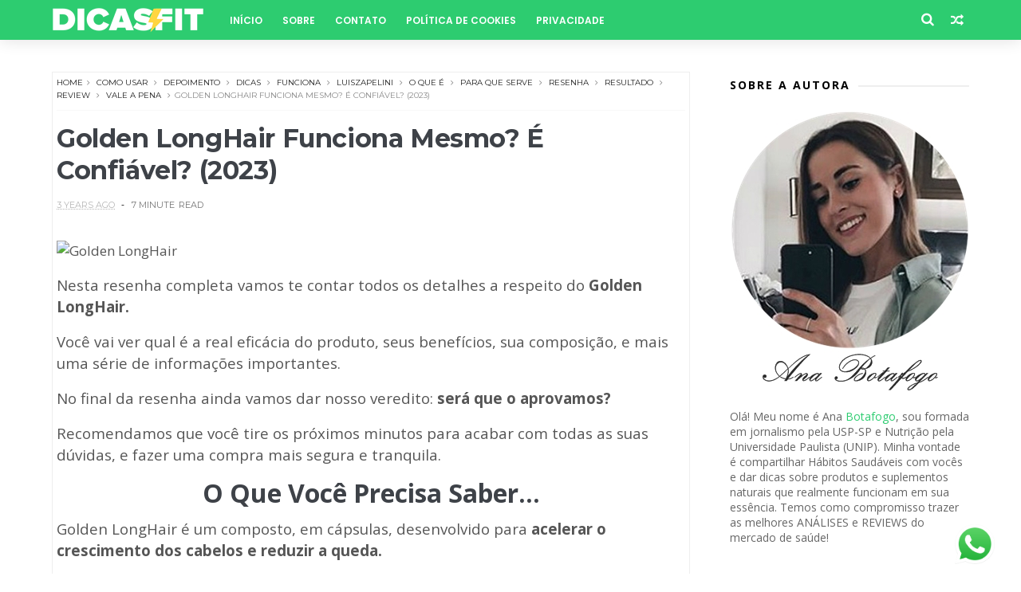

--- FILE ---
content_type: text/javascript; charset=UTF-8
request_url: https://www.botafogo-df.com.br/feeds/posts/default?alt=json-in-script&start-index=1&max-results=1&callback=jQuery111005658908069104376_1768365830366&_=1768365830368
body_size: 12229
content:
// API callback
jQuery111005658908069104376_1768365830366({"version":"1.0","encoding":"UTF-8","feed":{"xmlns":"http://www.w3.org/2005/Atom","xmlns$openSearch":"http://a9.com/-/spec/opensearchrss/1.0/","xmlns$blogger":"http://schemas.google.com/blogger/2008","xmlns$georss":"http://www.georss.org/georss","xmlns$gd":"http://schemas.google.com/g/2005","xmlns$thr":"http://purl.org/syndication/thread/1.0","id":{"$t":"tag:blogger.com,1999:blog-6756290233909060326"},"updated":{"$t":"2026-01-12T11:04:36.644-03:00"},"category":[{"term":"Dicas"},{"term":"Resenha"},{"term":"Depoimento"},{"term":"Resultado"},{"term":"Review"},{"term":"Funciona"},{"term":"Como usar"},{"term":"O que é"},{"term":"Para que serve"},{"term":"Vale a pena"},{"term":"admin"},{"term":"Listas"},{"term":"Dieta"},{"term":"Emagrecer"},{"term":"Low Carb"},{"term":"Receita"},{"term":"Mundo boa forma"},{"term":"siteoficialproduct.admin"},{"term":"Receitas"},{"term":"Indicação"},{"term":"Alimentação saudável"},{"term":"Lucilia Diniz"},{"term":"Saúde"},{"term":"Paulo Rios"},{"term":"truegamerrevolution"},{"term":"Revista 21"},{"term":"Boa forma"},{"term":"Loja Online"},{"term":"Rômulo C 🥇"},{"term":"luiszapelini"},{"term":"Fitness"},{"term":" Como usar"},{"term":" Depoimento"},{"term":" Dicas"},{"term":" Funciona"},{"term":" O que é"},{"term":" Para que serve"},{"term":" Resenha"},{"term":" Resultado"},{"term":" Vale a pena"},{"term":" siteoficialproduct.admin"},{"term":"Mateus.Ctd"},{"term":"Senhor tanquinho"},{"term":"seminariobrasscom"},{"term":"Dennis Ventapane"},{"term":"jornalcazumba"},{"term":"Larissa Yasmim"},{"term":"Ca Santos"},{"term":"Vida Mais Saudável"},{"term":"Anderson"},{"term":"Redação Escolha Ideal"},{"term":"Som Zoom"},{"term":"wilson"},{"term":"Nycomed Saúde e Bem Estar"},{"term":"Victor Alves"},{"term":"jornaldebatatais"},{"term":"Robin Simmmons"},{"term":"Saúde Brasil"},{"term":"beats"},{"term":"Redação"},{"term":"radioprincesa"},{"term":"Aline Brandão Teixeira"},{"term":"Reinaldo Abef"},{"term":"lilia"},{"term":"amanda"},{"term":"Leonardo Carvalho"},{"term":"Brasil Geral"},{"term":"Branca Willians"},{"term":"César"},{"term":"Maurício"},{"term":"Lowcarb"},{"term":"bortolosso"},{"term":"Francis Almeida"},{"term":"Portal H2"},{"term":"Roberto Paiva"},{"term":"Saúde em 1º primeiro lugar"},{"term":"lucas"},{"term":"Alimentação"},{"term":"Dr Juliano Pimentel"},{"term":"Dr. Juliano Pimentel"},{"term":"Metabolismo"},{"term":"Roberto Beto"},{"term":"Dietas"},{"term":"Nutrição Prática \u0026 Saudável"},{"term":"Sanderson Moreira"},{"term":"Priscila Freire"},{"term":"Roberto"},{"term":"tomcoelho"},{"term":"Selena Mendez e Jhones Willian"},{"term":"adminbuena"},{"term":"vanessa_solucoes"},{"term":"Marcela Campos"},{"term":"guiwss9932"},{"term":"InDicas"},{"term":"beatsdicação"},{"term":"jogandonoquintal"},{"term":"Milton Gray"},{"term":"Thiago"},{"term":"azevedomichele19"},{"term":"Feliz da Vida"},{"term":"Matheus Queiroz"},{"term":"Sofia"},{"term":"Leticia"},{"term":"Luiza Arwen"},{"term":"Anna Fisioterapeuta"},{"term":"Marcos Paulo"},{"term":"funcionamesmo"},{"term":"Marcos Vatz"},{"term":"Mauricio"},{"term":"Soares"},{"term":"adm_tamires"},{"term":"lilian"},{"term":"Anderson Alves"},{"term":"Giulia Alvarez"},{"term":"alineabta"},{"term":"Agenor Silva"},{"term":"Site Cursos e Concursos"},{"term":"Controle Tv"},{"term":"Editor WP"},{"term":"JOSE WILDNER"},{"term":"Deny Martins"},{"term":"Felipe Molina"},{"term":"Fernanda"},{"term":"MJB"},{"term":"Marketing Digital"},{"term":"lola"},{"term":"notaderodape"},{"term":"Anderson Santos"},{"term":"Isabela Sartor"},{"term":"M. Gibral"},{"term":"Marcelo"},{"term":"creamfield"},{"term":"master"},{"term":"Anderson Souza"},{"term":"Ca San"},{"term":"Debora Freitas"},{"term":"EquipeSTA"},{"term":"Farley Ramalho"},{"term":"Fodelícia Silva 🔥"},{"term":"Letícia Soares"},{"term":"Loja Fetiches"},{"term":"LojaFetiches"},{"term":"MasterAdm"},{"term":"Ofertas Resumidas"},{"term":"Perspectiva Blog"},{"term":"Rafael Barbosa"},{"term":"Sex Shop Online"},{"term":"Sex shop"},{"term":"Sexshop"},{"term":"São Paulo"},{"term":"Sãopaulo"},{"term":"Tiago Oliveira"},{"term":"bella"},{"term":"jeitofeminino"},{"term":"produtonaturaisbrasil"},{"term":"saudebrasilportal_l7zozz"},{"term":"turbowp"},{"term":"webgocontent"}],"title":{"type":"text","$t":"Dicas Fit - Saúde, Beleza e Bem-estar"},"subtitle":{"type":"html","$t":"Encontre dicas sobre produtos e suplementos naturais que realmente funcionam. Além disso, as melhores análises e reviews do mercado de saúde!"},"link":[{"rel":"http://schemas.google.com/g/2005#feed","type":"application/atom+xml","href":"https:\/\/www.botafogo-df.com.br\/feeds\/posts\/default"},{"rel":"self","type":"application/atom+xml","href":"https:\/\/www.blogger.com\/feeds\/6756290233909060326\/posts\/default?alt=json-in-script\u0026max-results=1"},{"rel":"alternate","type":"text/html","href":"https:\/\/www.botafogo-df.com.br\/"},{"rel":"hub","href":"http://pubsubhubbub.appspot.com/"},{"rel":"next","type":"application/atom+xml","href":"https:\/\/www.blogger.com\/feeds\/6756290233909060326\/posts\/default?alt=json-in-script\u0026start-index=2\u0026max-results=1"}],"author":[{"name":{"$t":"Natalie Hiratsuka"},"uri":{"$t":"http:\/\/www.blogger.com\/profile\/03942140971850090552"},"email":{"$t":"noreply@blogger.com"},"gd$image":{"rel":"http://schemas.google.com/g/2005#thumbnail","width":"32","height":"32","src":"\/\/blogger.googleusercontent.com\/img\/b\/R29vZ2xl\/AVvXsEgYYIO3GS5qDgT3hMR634Vmu9VAuGEiQuHrIvTEF84sfbknFncI4BjDi_r6bO32y1OvSxKgKNaBfrCn-dMu16skTyL7Qlt-AYhtdhdHmuqadD2B3PegaA7sXRyGaQMRfA4\/s113\/ideias.jpg"}}],"generator":{"version":"7.00","uri":"http://www.blogger.com","$t":"Blogger"},"openSearch$totalResults":{"$t":"11164"},"openSearch$startIndex":{"$t":"1"},"openSearch$itemsPerPage":{"$t":"1"},"entry":[{"id":{"$t":"tag:blogger.com,1999:blog-6756290233909060326.post-3155848434010163236"},"published":{"$t":"2025-12-12T16:58:51.397-03:00"},"updated":{"$t":"2025-12-12T16:58:51.397-03:00"},"category":[{"scheme":"http://www.blogger.com/atom/ns#","term":" Como usar"},{"scheme":"http://www.blogger.com/atom/ns#","term":" Depoimento"},{"scheme":"http://www.blogger.com/atom/ns#","term":" Dicas"},{"scheme":"http://www.blogger.com/atom/ns#","term":" Funciona"},{"scheme":"http://www.blogger.com/atom/ns#","term":" O que é"},{"scheme":"http://www.blogger.com/atom/ns#","term":" Para que serve"},{"scheme":"http://www.blogger.com/atom/ns#","term":" Resenha"},{"scheme":"http://www.blogger.com/atom/ns#","term":" Resultado"},{"scheme":"http://www.blogger.com/atom/ns#","term":" siteoficialproduct.admin"},{"scheme":"http://www.blogger.com/atom/ns#","term":" Vale a pena"},{"scheme":"http://www.blogger.com/atom/ns#","term":"Review"}],"title":{"type":"text","$t":"Estomax Pro Funciona Mesmo? Onde Comprar, Preço"},"content":{"type":"html","$t":"\u003Ch1\u003E\u003Cspan style=\"color: #000000;\"\u003E\u003Cstrong\u003EEstomax Pro Funciona Mesmo?\u003C\/strong\u003E \u003Cstrong\u003ECombate o Refluxo, Azia e a Gastrite Estomacal\u003C\/strong\u003E\u003Cstrong style=\"font-size: 32px;\"\u003E!\u003C\/strong\u003E\u003C\/span\u003E\u003C\/h1\u003E\n\u003Cp\u003E\u003Cb\u003EEstomax Pro Funciona\u003C\/b\u003E – Artigo Completo By \u003Cspan style=\"color: #0000ff;\"\u003E\u003Cb\u003E\u003Cu\u003Esiteoficialproduct.com\u003C\/u\u003E\u003C\/b\u003E\u003C\/span\u003E\u003C\/p\u003E\n\u003Cp\u003E\u003Cimg fetchpriority=\"high\" decoding=\"async\" class=\"aligncenter wp-image-53126 size-medium\" src=\"https:\/\/siteoficialproduct.com\/wp-content\/uploads\/2025\/12\/FISICO-63-600x338.png\" alt=\"\" width=\"600\" height=\"338\" srcset=\"https:\/\/siteoficialproduct.com\/wp-content\/uploads\/2025\/12\/FISICO-63-600x338.png 600w, https:\/\/siteoficialproduct.com\/wp-content\/uploads\/2025\/12\/FISICO-63-1024x576.png 1024w, https:\/\/siteoficialproduct.com\/wp-content\/uploads\/2025\/12\/FISICO-63-768x432.png 768w, https:\/\/siteoficialproduct.com\/wp-content\/uploads\/2025\/12\/FISICO-63.png 1280w\" sizes=\"(max-width: 600px) 100vw, 600px\" \/\u003E\u003C\/p\u003E\n\u003Cp\u003E\u003Ca href=\"https:\/\/ev.braip.com\/ref?pv=prorwn1n\u0026amp;af=afig510z4j\" target=\"_blank\" rel=\"noopener\"\u003E\u003Cimg decoding=\"async\" class=\"aligncenter wp-image-51280 size-full\" src=\"https:\/\/siteoficialproduct.com\/wp-content\/uploads\/2025\/06\/COMPRAR-NO-SITE-OFICIAL-REVISADO.png\" alt=\"\" width=\"400\" height=\"60\" \/\u003E\u003C\/a\u003E\u003C\/p\u003E\n\u003Cp\u003EViver com \u003Cspan style=\"color: #ff0000;\"\u003E\u003Cstrong\u003Egastrite, refluxo ácido ou desconforto estomacal\u003C\/strong\u003E\u003C\/span\u003E pode transformar o dia a dia em um \u003Cstrong\u003Edesafio constante.\u003C\/strong\u003E\u003C\/p\u003E\n\u003Cp\u003EA \u003Cspan style=\"color: #ff0000;\"\u003E\u003Cstrong\u003Esensação de queimação, dores abdominais\u003C\/strong\u003E\u003C\/span\u003E e dificuldades para digerir alimentos \u003Cstrong\u003Eafetam não apenas o bem-estar físico\u003C\/strong\u003E, mas também o emocional.\u003C\/p\u003E\n\u003Cp\u003EAs causas desses \u003Cspan style=\"color: #ff0000;\"\u003E\u003Cstrong\u003Eproblemas\u003C\/strong\u003E\u003C\/span\u003E variam, indo desde uma alimentação desregrada até questões como \u003Cstrong\u003Eestresse ou predisposição genética.\u003C\/strong\u003E\u003C\/p\u003E\n\u003Cp\u003EPor isso, muitas pessoas buscam \u003Cspan style=\"color: #ff0000;\"\u003E\u003Cstrong\u003Esoluções naturais e eficazes\u003C\/strong\u003E\u003C\/span\u003E para restaurar a saúde digestiva. \u003Cstrong\u003EEstomax Pro\u003C\/strong\u003E se apresenta como uma alternativa promissora, \u003Cspan style=\"color: #ff0000;\"\u003E\u003Cstrong\u003Eoferecendo alívio e resultados duradouros.\u003C\/strong\u003E\u003C\/span\u003E\u003C\/p\u003E\n\u003Cp\u003EMas será que o \u003Cspan style=\"color: #ff0000;\"\u003E\u003Cb\u003E\u003Cu\u003E\u003Cstrong\u003EEstomax Pro\u003C\/strong\u003E Funciona Mesmo?\u003C\/u\u003E\u003C\/b\u003E\u003C\/span\u003E Continue lendo esse artigo até o fim para que entenda melhor como ele funciona de verdade e até mesmo \u003Cb\u003E\u003Cu\u003Eonde comprar\u003C\/u\u003E\u003C\/b\u003E\u0026nbsp;(\u003Cb\u003EPreço\u003C\/b\u003E)\u003Cb\u003E\u0026nbsp;\u003C\/b\u003Ecom total segurança.\u003C\/p\u003E\n\u003Ch2\u003E\u003Cstrong\u003EO Que é? Para que serve o Estomax Pro\u003C\/strong\u003E\u003Cstrong\u003E?\u003C\/strong\u003E\u003C\/h2\u003E\n\u003Cp\u003E\u003Cstrong\u003EEstomax Pro\u003C\/strong\u003E é um suplemento alimentar desenvolvido para \u003Cspan style=\"color: #ff0000;\"\u003E\u003Cstrong\u003Etratar e prevenir sintomas de gastrite, refluxo e desconforto estomacal.\u003C\/strong\u003E\u003C\/span\u003E\u003C\/p\u003E\n\u003Cp\u003ESua \u003Cstrong\u003Efórmula inovadora\u003C\/strong\u003E reúne compostos naturais cuidadosamente selecionados que ajudam a \u003Cspan style=\"color: #ff0000;\"\u003E\u003Cstrong\u003Eneutralizar a acidez gástrica, proteger a mucosa estomacal e melhorar a digestão.\u003C\/strong\u003E\u003C\/span\u003E\u003C\/p\u003E\n\u003Cp\u003EÉ \u003Cstrong\u003Eindicado\u003C\/strong\u003E para quem deseja uma \u003Cspan style=\"color: #ff0000;\"\u003E\u003Cstrong\u003Esolução prática, segura e eficaz para problemas digestivos.\u003C\/strong\u003E\u003C\/span\u003E\u003C\/p\u003E\n\u003Ch2\u003E\u003Cstrong\u003EComo o Estomax Pro\u003C\/strong\u003E \u003Cstrong\u003EFunciona?\u003C\/strong\u003E\u003C\/h2\u003E\n\u003Cp\u003E\u003Cimg decoding=\"async\" class=\"aligncenter size-medium wp-image-49196\" src=\"https:\/\/siteoficialproduct.com\/wp-content\/uploads\/2023\/01\/quando-a-dor-no-estomago-e-preocupante-600x314.jpg\" alt=\"\" width=\"600\" height=\"314\" srcset=\"https:\/\/siteoficialproduct.com\/wp-content\/uploads\/2023\/01\/quando-a-dor-no-estomago-e-preocupante-600x314.jpg 600w, https:\/\/siteoficialproduct.com\/wp-content\/uploads\/2023\/01\/quando-a-dor-no-estomago-e-preocupante-1024x536.jpg 1024w, https:\/\/siteoficialproduct.com\/wp-content\/uploads\/2023\/01\/quando-a-dor-no-estomago-e-preocupante-768x402.jpg 768w, https:\/\/siteoficialproduct.com\/wp-content\/uploads\/2023\/01\/quando-a-dor-no-estomago-e-preocupante.jpg 1200w\" sizes=\"(max-width: 600px) 100vw, 600px\" \/\u003E\u003C\/p\u003E\n\u003Cp\u003EQuando consumido, \u003Cstrong\u003EEstomax Pro\u003C\/strong\u003E começa a agir imediatamente no organismo, sendo absorvido pelo sistema digestivo e entrando na \u003Cspan style=\"color: #ff0000;\"\u003E\u003Cstrong\u003Ecorrente sanguínea.\u003C\/strong\u003E\u003C\/span\u003E\u003C\/p\u003E\n\u003Cp\u003EEssa absorção permite que os ingredientes ativos do suplemento alcancem rapidamente as \u003Cspan style=\"color: #ff0000;\"\u003E\u003Cstrong\u003Eáreas afetadas\u003C\/strong\u003E\u003C\/span\u003E. No estômago, \u003Cstrong\u003EEstomax Pro\u003C\/strong\u003E regula a produção de ácido gástrico, equilibrando o pH e \u003Cspan style=\"color: #ff0000;\"\u003E\u003Cstrong\u003Eprevenindo o agravamento de lesões.\u003C\/strong\u003E\u003C\/span\u003E\u003C\/p\u003E\n\u003Cp\u003EAlém disso, \u003Cstrong\u003Esua ação anti-inflamatória acalma a irritação nas paredes do estômago\u003C\/strong\u003E, enquanto os compostos regenerativos promovem a \u003Cspan style=\"color: #ff0000;\"\u003E\u003Cstrong\u003Ecicatrização de tecidos danificados.\u003C\/strong\u003E\u003C\/span\u003E\u003C\/p\u003E\n\u003Cp\u003E\u003Cstrong\u003EEstomax Pro\u003C\/strong\u003E também possui propriedades antioxidantes que \u003Cspan style=\"color: #ff0000;\"\u003E\u003Cstrong\u003Ereduzem inflamações crônicas\u003C\/strong\u003E\u003C\/span\u003E e combatem os efeitos de substâncias nocivas.\u003C\/p\u003E\n\u003Cp\u003EPor fim, sua atuação no \u003Cstrong\u003Efortalecimento das barreiras estomacais\u003C\/strong\u003E cria uma proteção natural contra novos episódios de gastrite ou refluxo, \u003Cspan style=\"color: #ff0000;\"\u003E\u003Cstrong\u003Egarantindo mais conforto e saúde para quem o utiliza regularmente.\u003C\/strong\u003E\u003C\/span\u003E\u003C\/p\u003E\n\u003Ch2\u003E\u003Cstrong\u003EEstomax Pro Benefícios\u003C\/strong\u003E\u003C\/h2\u003E\n\u003Cp\u003E\u003Cimg loading=\"lazy\" decoding=\"async\" class=\"aligncenter size-medium wp-image-49197\" src=\"https:\/\/siteoficialproduct.com\/wp-content\/uploads\/2023\/01\/Toda-azia-e-refluxo-ou-gastrite-84250509-600x338.webp\" alt=\"\" width=\"600\" height=\"338\" srcset=\"https:\/\/siteoficialproduct.com\/wp-content\/uploads\/2023\/01\/Toda-azia-e-refluxo-ou-gastrite-84250509-600x338.webp 600w, https:\/\/siteoficialproduct.com\/wp-content\/uploads\/2023\/01\/Toda-azia-e-refluxo-ou-gastrite-84250509-768x432.webp 768w, https:\/\/siteoficialproduct.com\/wp-content\/uploads\/2023\/01\/Toda-azia-e-refluxo-ou-gastrite-84250509.webp 1000w\" sizes=\"(max-width: 600px) 100vw, 600px\" \/\u003E\u003C\/p\u003E\n\u003Cul\u003E\n\u003Cli\u003E\u003Cspan style=\"color: #ff0000;\"\u003E\u003Cstrong\u003EAlívio imediato da azia e queimação;\u003C\/strong\u003E\u003C\/span\u003E\u003C\/li\u003E\n\u003Cli\u003E\u003Cspan style=\"color: #ff0000;\"\u003E\u003Cstrong\u003ERegulação do pH estomacal;\u003C\/strong\u003E\u003C\/span\u003E\u003C\/li\u003E\n\u003Cli\u003E\u003Cspan style=\"color: #ff0000;\"\u003E\u003Cstrong\u003ECicatrização da mucosa do estômago;\u003C\/strong\u003E\u003C\/span\u003E\u003C\/li\u003E\n\u003Cli\u003E\u003Cspan style=\"color: #ff0000;\"\u003E\u003Cstrong\u003EPrevenção de novos episódios de refluxo;\u003C\/strong\u003E\u003C\/span\u003E\u003C\/li\u003E\n\u003Cli\u003E\u003Cspan style=\"color: #ff0000;\"\u003E\u003Cstrong\u003EMelhoria geral na digestão;\u003C\/strong\u003E\u003C\/span\u003E\u003C\/li\u003E\n\u003Cli\u003E\u003Cspan style=\"color: #ff0000;\"\u003E\u003Cstrong\u003ERedução de inflamações gástricas;\u003C\/strong\u003E\u003C\/span\u003E\u003C\/li\u003E\n\u003Cli\u003E\u003Cspan style=\"color: #ff0000;\"\u003E\u003Cstrong\u003EAção protetora contra agentes irritantes;\u003C\/strong\u003E\u003C\/span\u003E\u003C\/li\u003E\n\u003Cli\u003E\u003Cspan style=\"color: #ff0000;\"\u003E\u003Cstrong\u003EIngredientes naturais e seguros para uso contínuo.\u003C\/strong\u003E\u003C\/span\u003E\u003C\/li\u003E\n\u003C\/ul\u003E\n\u003Ch2\u003E\u003Cstrong\u003EEstomax Pro Composição (Bula)\u003C\/strong\u003E\u003C\/h2\u003E\n\u003Cp\u003E\u003Cimg loading=\"lazy\" decoding=\"async\" class=\"aligncenter wp-image-45025 size-medium\" src=\"https:\/\/siteoficialproduct.com\/wp-content\/uploads\/2024\/03\/Composicao-600x338.png\" alt=\"\" width=\"600\" height=\"338\" srcset=\"https:\/\/siteoficialproduct.com\/wp-content\/uploads\/2024\/03\/Composicao-600x338.png 600w, https:\/\/siteoficialproduct.com\/wp-content\/uploads\/2024\/03\/Composicao-1024x576.png 1024w, https:\/\/siteoficialproduct.com\/wp-content\/uploads\/2024\/03\/Composicao-768x432.png 768w, https:\/\/siteoficialproduct.com\/wp-content\/uploads\/2024\/03\/Composicao.png 1280w\" sizes=\"(max-width: 600px) 100vw, 600px\" \/\u003E\u003C\/p\u003E\n\u003Cp\u003EComposição \u003Cspan style=\"color: #ff0000;\"\u003E\u003Cstrong\u003E100% natural\u003C\/strong\u003E\u003C\/span\u003E e livre de efeitos colaterais. O composto possui \u003Cstrong\u003Ecomposição 100% natural e segura\u003C\/strong\u003E, toda a sua formulação é composta por ingredientes de acordo com os parâmetros de \u003Cspan style=\"color: #ff0000;\"\u003E\u003Cstrong\u003Equalidade Anvisa.\u003C\/strong\u003E\u003C\/span\u003E\u003C\/p\u003E\n\u003Ch2\u003E\u003Cstrong\u003EPara Quem Tem Diabetes? Pressão Alta? Faz Mal?\u003C\/strong\u003E\u003C\/h2\u003E\n\u003Cp\u003E\u003Cimg loading=\"lazy\" decoding=\"async\" class=\"aligncenter wp-image-45026 size-medium\" src=\"https:\/\/siteoficialproduct.com\/wp-content\/uploads\/2024\/03\/Diabetes-600x338.png\" alt=\"\" width=\"600\" height=\"338\" srcset=\"https:\/\/siteoficialproduct.com\/wp-content\/uploads\/2024\/03\/Diabetes-600x338.png 600w, https:\/\/siteoficialproduct.com\/wp-content\/uploads\/2024\/03\/Diabetes-1024x576.png 1024w, https:\/\/siteoficialproduct.com\/wp-content\/uploads\/2024\/03\/Diabetes-768x432.png 768w, https:\/\/siteoficialproduct.com\/wp-content\/uploads\/2024\/03\/Diabetes.png 1280w\" sizes=\"(max-width: 600px) 100vw, 600px\" \/\u003E\u003C\/p\u003E\n\u003Cp\u003EO \u003Cstrong\u003Ecomposto\u003C\/strong\u003E não vai causar \u003Cstrong\u003E\u003Cspan style=\"color: #ff0000;\"\u003Enenhum risco a sua saúde\u003C\/span\u003E.\u003C\/strong\u003E Mesmo você tendo \u003Cstrong\u003Ediabetes, pressão alta ou qualquer outro tipo de problema cardiovascular.\u003C\/strong\u003E\u003C\/p\u003E\n\u003Cp\u003EO \u003Cstrong\u003ESuplemento\u003C\/strong\u003E \u003Cstrong\u003Epode ser utilizado sem nenhuma preocupação\u003C\/strong\u003E, pois ele possui \u003Cspan style=\"color: #ff0000;\"\u003E\u003Cstrong\u003Ecomposição 100% natural.\u003C\/strong\u003E\u003C\/span\u003E Sinta-se à vontade para \u003Cstrong\u003Eutilizar o produto\u003C\/strong\u003E todos os dias.\u003C\/p\u003E\n\u003Ch2\u003E\u003Cstrong\u003EEstomax Pro Tem Efeitos Colaterais?\u003C\/strong\u003E\u003C\/h2\u003E\n\u003Cp\u003EPor ser um composto com ingredientes 100% naturais, este produto não apresenta nenhum efeito colateral ou riscos a sua saúde. Podendo ser consumido por qualquer pessoa.\u003C\/p\u003E\n\u003Ch2\u003E\u003Cstrong\u003EEstomax Pro Possui Contraindicações?\u003C\/strong\u003E\u003C\/h2\u003E\n\u003Cp\u003EEste produto é contraindicado para gestantes, lactantes e crianças que só devem consumir sob orientação de médico\/nutricionista.\u003C\/p\u003E\n\u003Ch2\u003E\u003Cstrong\u003EComo Usar?\u003C\/strong\u003E\u003C\/h2\u003E\n\u003Cp\u003ERecomenda-se \u003Cstrong\u003Etomar\u003C\/strong\u003E este produto diariamente, conforme \u003Cspan style=\"color: #ff0000;\"\u003E\u003Cstrong\u003Einstruções no rótulo.\u003C\/strong\u003E\u003C\/span\u003E\u003C\/p\u003E\n\u003Cp\u003ESugere-se o uso contínuo do produto ou o tratamento de no mínimo (\u003Cspan style=\"color: #ff0000;\"\u003E\u003Cstrong\u003E3 Meses\u003C\/strong\u003E\u003C\/span\u003E), pois os resultados podem variar de pessoa para pessoa.\u003C\/p\u003E\n\u003Cp\u003E\u003Cspan style=\"color: #ff0000;\"\u003E\u003Cstrong\u003EATENÇÃO:\u003C\/strong\u003E\u003C\/span\u003E \u003Cstrong\u003ENão ultrapassar a dosagem recomendada.\u003C\/strong\u003E\u003C\/p\u003E\n\u003Ch2\u003E\u003Cstrong\u003EÉ Aprovado Pela Anvisa?\u003C\/strong\u003E\u003C\/h2\u003E\n\u003Cp\u003E\u003Cimg loading=\"lazy\" decoding=\"async\" class=\"aligncenter wp-image-45027 size-medium\" src=\"https:\/\/siteoficialproduct.com\/wp-content\/uploads\/2024\/03\/Anvisa-600x338.png\" alt=\"\" width=\"600\" height=\"338\" srcset=\"https:\/\/siteoficialproduct.com\/wp-content\/uploads\/2024\/03\/Anvisa-600x338.png 600w, https:\/\/siteoficialproduct.com\/wp-content\/uploads\/2024\/03\/Anvisa-1024x576.png 1024w, https:\/\/siteoficialproduct.com\/wp-content\/uploads\/2024\/03\/Anvisa-768x432.png 768w, https:\/\/siteoficialproduct.com\/wp-content\/uploads\/2024\/03\/Anvisa.png 1280w\" sizes=\"(max-width: 600px) 100vw, 600px\" \/\u003E\u003C\/p\u003E\n\u003Cp\u003EA fórmula deste composto\u003Cstrong\u003E\u0026nbsp;\u003C\/strong\u003E\u003Cspan style=\"font-size: 16px;\"\u003Efoi desenvolvida por especialistas e comprovada no controle da saúde do corpo. Os ingredientes que compõem sua fórmula são testados e aprovados para produzir os efeitos que combatem os impactos causados por \u003Cstrong\u003E\u003Cspan style=\"color: #ff0000;\"\u003E(problemas estomacais).\u003C\/span\u003E\u003C\/strong\u003E\u003C\/span\u003E\u003C\/p\u003E\n\u003Cp\u003EFórmula considerada \u003Cstrong\u003E100% segura\u003C\/strong\u003E, recomendada por especialistas, RDC 240\/2018.\u003C\/p\u003E\n\u003Cp\u003EPor ser composto por ingredientes naturais, o \u003Cb\u003EEstomax Pro\u003C\/b\u003E é \u003Cb\u003E\u003Cu\u003Eaprovado\u003C\/u\u003E\u003C\/b\u003E pela \u003Cb\u003EAnvisa\u003C\/b\u003E nos termos da RDC 240 de 26\/07\/2018, sendo dispensado de registro, pois é avaliado como 100% seguro para o consumo da população.\u003C\/p\u003E\n\u003Ch2\u003E\u003Cstrong\u003ESatisfação Garantida ou Seu Dinheiro de Volta\u003C\/strong\u003E\u003C\/h2\u003E\n\u003Cp\u003E\u003Cimg loading=\"lazy\" decoding=\"async\" class=\"aligncenter wp-image-45029 size-medium\" src=\"https:\/\/siteoficialproduct.com\/wp-content\/uploads\/2024\/03\/GARANTIA-409x600.png\" alt=\"\" width=\"409\" height=\"600\" srcset=\"https:\/\/siteoficialproduct.com\/wp-content\/uploads\/2024\/03\/GARANTIA-409x600.png 409w, https:\/\/siteoficialproduct.com\/wp-content\/uploads\/2024\/03\/GARANTIA-699x1024.png 699w, https:\/\/siteoficialproduct.com\/wp-content\/uploads\/2024\/03\/GARANTIA-768x1125.png 768w, https:\/\/siteoficialproduct.com\/wp-content\/uploads\/2024\/03\/GARANTIA.png 883w\" sizes=\"(max-width: 409px) 100vw, 409px\" \/\u003E\u003C\/p\u003E\n\u003Cp\u003E\u003Cstrong\u003EGARANTIA DE RESULTADO OU SEU DINHEIRO DE VOLTA! SATISFAÇÃO 100% GARANTIDA!\u003C\/strong\u003E\u003C\/p\u003E\n\u003Cp\u003EProva disso, eles devolvem o seu dinheiro se o produto não atender as expectativas.\u003C\/p\u003E\n\u003Cp\u003EVocê terá até \u003Cb\u003E\u003Cu\u003E30 dias\u003C\/u\u003E\u003C\/b\u003E após a compra para solicitar a devolução.\u003C\/p\u003E\n\u003Ch2\u003E\u003Cstrong\u003E\u003Cb\u003EEstomax Pro\u003C\/b\u003E é Bom? Vale a Pena?\u003C\/strong\u003E\u003C\/h2\u003E\n\u003Cp\u003E\u003Cimg fetchpriority=\"high\" decoding=\"async\" class=\"aligncenter wp-image-53126 size-medium\" src=\"https:\/\/siteoficialproduct.com\/wp-content\/uploads\/2025\/12\/FISICO-63-600x338.png\" alt=\"\" width=\"600\" height=\"338\" srcset=\"https:\/\/siteoficialproduct.com\/wp-content\/uploads\/2025\/12\/FISICO-63-600x338.png 600w, https:\/\/siteoficialproduct.com\/wp-content\/uploads\/2025\/12\/FISICO-63-1024x576.png 1024w, https:\/\/siteoficialproduct.com\/wp-content\/uploads\/2025\/12\/FISICO-63-768x432.png 768w, https:\/\/siteoficialproduct.com\/wp-content\/uploads\/2025\/12\/FISICO-63.png 1280w\" sizes=\"(max-width: 600px) 100vw, 600px\" \/\u003E\u003C\/p\u003E\n\u003Cp\u003EBaseado nos depoimentos e testemunhos de todos os clientes que utilizaram este composto, o mesmo comprovou ser \u003Cspan style=\"color: #ff0000;\"\u003E\u003Cstrong\u003Eeficaz\u003C\/strong\u003E\u003C\/span\u003E e seus resultados foram satisfatórios e congruentes. Motivos estes que atestam a \u003Cstrong\u003Equalidade\u003C\/strong\u003E e \u003Cstrong\u003Esegurança\u003C\/strong\u003E deste produto.\u003C\/p\u003E\n\u003Cp\u003EPortanto, concluímos que o \u003Cb\u003EEstomax Pro\u003C\/b\u003E é \u003Cspan style=\"color: #ff0000;\"\u003E\u003Cstrong\u003Ebom e vale a pena\u003C\/strong\u003E\u003C\/span\u003E ser adquirido por se tratar de um composto 100% natural, com \u003Cstrong\u003Egarantia\u003C\/strong\u003E de satisfação, sem efeitos colaterais ou contraindicações.\u003C\/p\u003E\n\u003Ch2\u003E\u003Cstrong\u003E\u003Cb\u003EEstomax Pro\u003C\/b\u003E é Vendido em Farmácia?\u003C\/strong\u003E\u003C\/h2\u003E\n\u003Cp\u003E\u003Cb\u003EEstomax Pro\u003C\/b\u003E não é vendido em farmácias ou lojas tradicionais. O produto original é vendido apenas no \u003Cstrong\u003E\u003Ca style=\"color: #ff0000; text-decoration: underline;\" href=\"https:\/\/ev.braip.com\/ref?pv=prorwn1n\u0026amp;af=afig510z4j\" target=\"_blank\" rel=\"noopener\"\u003Esite oficial\u003C\/a\u003E\u003C\/strong\u003E.\u003C\/p\u003E\n\u003Ch2\u003E\u003Cstrong\u003EQuanto Tempo Leva para o Produto Fazer Efeito?\u003C\/strong\u003E\u003C\/h2\u003E\n\u003Cp\u003E\u003Cstrong\u003ERecomenda-se\u003C\/strong\u003E utilizar o produto por pelo menos \u003Cspan style=\"color: #ff0000;\"\u003E\u003Cstrong\u003E3 meses consecutivos\u003C\/strong\u003E\u003C\/span\u003E por conta dos diferentes tipos de organismos, porém, \u003Cstrong\u003Eé possível ver resultado\u003C\/strong\u003Es dentro de \u003Cspan style=\"color: #ff0000;\"\u003E\u003Cstrong\u003E2 a 4 semanas\u003C\/strong\u003E\u003C\/span\u003E de utilização.\u003C\/p\u003E\n\u003Ch2\u003E\u003Cstrong\u003EO Produto vai Chegar na Minha Casa? Qual o Prazo de Entrega?\u003C\/strong\u003E\u003C\/h2\u003E\n\u003Cp\u003EEm média o prazo para a chegada é de \u003Cstrong\u003E\u003Cspan style=\"color: #ff0000;\"\u003E5 a 10 dias úteis\u003C\/span\u003E\u003C\/strong\u003E. O produto somente será enviado após a \u003Cstrong\u003E\u003Cspan style=\"color: #ff0000;\"\u003Econfirmação de pagamento:\u003C\/span\u003E\u003C\/strong\u003E\u003C\/p\u003E\n\u003Cul\u003E\n\u003Cli\u003E\u003Cstrong\u003ECartão de crédito\u003C\/strong\u003E (\u003Cspan style=\"color: #ff0000;\"\u003E\u003Cstrong\u003EAprovação imediata\u003C\/strong\u003E\u003C\/span\u003E);\u003C\/li\u003E\n\u003Cli\u003E\u003Cstrong\u003EPix\u003C\/strong\u003E (\u003Cspan style=\"color: #ff0000;\"\u003E\u003Cstrong\u003EAprovação imediata\u003C\/strong\u003E\u003C\/span\u003E);\u003C\/li\u003E\n\u003Cli\u003E\u003Cstrong\u003EBoleto\u003C\/strong\u003E (\u003Cspan style=\"color: #ff0000;\"\u003E\u003Cstrong\u003E2 dias úteis para aprovaçã\u003C\/strong\u003E\u003Cstrong\u003Eo\u003C\/strong\u003E\u003C\/span\u003E).\u003C\/li\u003E\n\u003C\/ul\u003E\n\u003Ch2\u003E\u003Cstrong\u003EMaxVen Vem em uma Embalagem Discreta?\u003C\/strong\u003E\u003C\/h2\u003E\n\u003Cp\u003E\u003Cimg loading=\"lazy\" decoding=\"async\" class=\"aligncenter size-full wp-image-45028\" src=\"https:\/\/siteoficialproduct.com\/wp-content\/uploads\/2024\/03\/Embalagem-Secreta.png\" alt=\"\" width=\"1280\" height=\"720\" srcset=\"https:\/\/siteoficialproduct.com\/wp-content\/uploads\/2024\/03\/Embalagem-Secreta.png 1280w, https:\/\/siteoficialproduct.com\/wp-content\/uploads\/2024\/03\/Embalagem-Secreta-600x338.png 600w, https:\/\/siteoficialproduct.com\/wp-content\/uploads\/2024\/03\/Embalagem-Secreta-1024x576.png 1024w, https:\/\/siteoficialproduct.com\/wp-content\/uploads\/2024\/03\/Embalagem-Secreta-768x432.png 768w\" sizes=\"(max-width: 1280px) 100vw, 1280px\" \/\u003E\u003C\/p\u003E\n\u003Cp\u003E\u003Cstrong\u003ESim\u003C\/strong\u003E, o produto vem em uma \u003Cspan style=\"color: #ff0000;\"\u003E\u003Cstrong\u003Eembalagem totalmente discreta\u003C\/strong\u003E \u003Cstrong\u003Ee confidencial\u003C\/strong\u003E\u003C\/span\u003E, ninguém vai saber o que tem \u003Cstrong\u003Edentro de sua encomenda.\u003C\/strong\u003E\u003C\/p\u003E\n\u003Ch2\u003E\u003Cstrong\u003EÉ Seguro Comprar no Site Oficial?\u003C\/strong\u003E\u003C\/h2\u003E\n\u003Cp\u003E\u003Cspan style=\"color: #ff0000;\"\u003E\u003Cstrong\u003ESim\u003C\/strong\u003E\u003C\/span\u003E, o site oficial possui um \u003Cstrong\u003Esistema de segurança\u003C\/strong\u003E com certificação \u003Cstrong\u003ESSL\u003C\/strong\u003E (\u003Cstrong\u003ESecure Socket Layer\u003C\/strong\u003E), que protege todos os \u003Cstrong\u003Edados inseridos\u003C\/strong\u003E durante a sua compra. Ou seja, todos os seus \u003Cspan style=\"color: #ff0000;\"\u003E\u003Cstrong\u003Edados pessoais estarão completamente seguros.\u003C\/strong\u003E\u003C\/span\u003E\u003C\/p\u003E\n\u003Ch2\u003E\u003Cstrong\u003EOnde Comprar (Site Oficial)\u003C\/strong\u003E\u003C\/h2\u003E\n\u003Cp\u003E\u003Cstrong\u003ESaiba onde comprar:\u003C\/strong\u003E\u003C\/p\u003E\n\u003Cp\u003E\u003Cimg fetchpriority=\"high\" decoding=\"async\" class=\"aligncenter wp-image-53126 size-medium\" src=\"https:\/\/siteoficialproduct.com\/wp-content\/uploads\/2025\/12\/FISICO-63-600x338.png\" alt=\"\" width=\"600\" height=\"338\" srcset=\"https:\/\/siteoficialproduct.com\/wp-content\/uploads\/2025\/12\/FISICO-63-600x338.png 600w, https:\/\/siteoficialproduct.com\/wp-content\/uploads\/2025\/12\/FISICO-63-1024x576.png 1024w, https:\/\/siteoficialproduct.com\/wp-content\/uploads\/2025\/12\/FISICO-63-768x432.png 768w, https:\/\/siteoficialproduct.com\/wp-content\/uploads\/2025\/12\/FISICO-63.png 1280w\" sizes=\"(max-width: 600px) 100vw, 600px\" \/\u003E\u003C\/p\u003E\n\u003Cp\u003E\u003Ca href=\"https:\/\/ev.braip.com\/ref?pv=prorwn1n\u0026amp;af=afig510z4j\" target=\"_blank\" rel=\"noopener\"\u003E\u003Cimg decoding=\"async\" class=\"aligncenter wp-image-51280 size-full\" src=\"https:\/\/siteoficialproduct.com\/wp-content\/uploads\/2025\/06\/COMPRAR-NO-SITE-OFICIAL-REVISADO.png\" alt=\"\" width=\"400\" height=\"60\" \/\u003E\u003C\/a\u003E\u003C\/p\u003E\n\u003Cp\u003E\u003Cspan style=\"font-size: 16px;\"\u003EO cliente pode comprar o \u003Cb\u003EEstomax Pro\u003C\/b\u003E\u003C\/span\u003E \u003Cspan style=\"font-size: 16px;\"\u003Eno\u003C\/span\u003E \u003Cstrong style=\"font-size: 16px;\"\u003E\u003Ca style=\"color: #ff0000; text-decoration: underline;\" href=\"https:\/\/ev.braip.com\/ref?pv=prorwn1n\u0026amp;af=afig510z4j\" target=\"_blank\" rel=\"noopener\"\u003Esite oficial\u003C\/a\u003E\u003C\/strong\u003E\u003Cspan style=\"font-size: 16px;\"\u003E\u0026nbsp;da marca clicando no\u003C\/span\u003E \u003Cb style=\"font-style: inherit;\"\u003Ebotão acima\u003C\/b\u003E\u003Cspan style=\"font-size: 16px;\"\u003E. Somente no portal oficial é possível aproveitar as\u003C\/span\u003E \u003Cb style=\"font-style: inherit;\"\u003Epromoções\u003C\/b\u003E\u003Cspan style=\"font-size: 16px;\"\u003E, ter garantia de satisfação e comprar com\u003C\/span\u003E \u003Cb style=\"font-style: inherit;\"\u003Etotal segurança\u003C\/b\u003E\u003Cspan style=\"font-size: 16px;\"\u003E!\u003C\/span\u003E\u003C\/p\u003E\n\u003Cp\u003EQuanto maior o kit adquirido, maior será o seu \u003Cb\u003Edesconto\u003C\/b\u003E, comprando o produto no \u003Cstrong\u003E\u003Ca style=\"color: #ff0000; text-decoration: underline;\" href=\"https:\/\/ev.braip.com\/ref?pv=prorwn1n\u0026amp;af=afig510z4j\" target=\"_blank\" rel=\"noopener\"\u003Esite do fabricante\u003C\/a\u003E\u003C\/strong\u003E, você garante todos os descontos e também a \u003Cb\u003Esegurança do produto\u003C\/b\u003E.\u003C\/p\u003E\n\u003Cp\u003EAgora que você sabe \u003Cb\u003E\u003Cu\u003Eonde comprar,\u003C\/u\u003E\u003C\/b\u003E escolha a sua melhor opção:\u003C\/p\u003E\n\u003Ch2\u003E\u003Cstrong\u003E\u003Cb\u003EEstomax Pro\u003C\/b\u003E Preço (Valor)\u003C\/strong\u003E\u003C\/h2\u003E\n\u003Ch4 id=\"precos\"\u003EEstão disponíveis os seguintes kits\u003Cstrong\u003E:\u003C\/strong\u003E\u003C\/h4\u003E\n\u003Cdiv style=\"margin-bottom: 25px; border: 2px solid #27ae60; padding: 20px; border-radius: 10px; background-color: #f6fff6;\"\u003E\n\u003Cp style=\"font-size: 17px; margin: 0px 0px 15px; text-align: left;\"\u003E\u003Cspan style=\"color: green;\"\u003E\u003Cimg src=\"https:\/\/s.w.org\/images\/core\/emoji\/16.0.1\/72x72\/2705.png\" alt=\"✅\" class=\"wp-smiley\" style=\"height: 1em; max-height: 1em;\" \/\u003E\u003C\/span\u003E \u003Cstrong style=\"color: #27ae60;\"\u003E1 FRASCO (CAPS) – COM GARANTIA\u003C\/strong\u003E\u003Cbr \/\u003E\n\u003Cstrong\u003EIdeal para quem deseja experimentar os primeiros resultados.\u003C\/strong\u003E\u003C\/p\u003E\n\u003Cul style=\"margin: 10px 0 15px 20px; font-size: 15px;\"\u003E\n\u003Cli\u003E\u003Cstrong\u003EResultados iniciais\u003C\/strong\u003E\u003C\/li\u003E\n\u003Cli\u003E\u003Cstrong\u003ESem compromisso a longo prazo\u003C\/strong\u003E\u003C\/li\u003E\n\u003Cli\u003E\u003Cstrong\u003EFrete rápido\u003C\/strong\u003E\u003C\/li\u003E\n\u003C\/ul\u003E\n\u003Cp style=\"text-align: center;\"\u003E\u003Ca style=\"background: #27ae60; color: #fff; padding: 12px 25px; border-radius: 5px; text-decoration: none; display: inline-block; font-weight: bold; font-size: 16px;\" href=\"https:\/\/ev.braip.com\/ref?pl=pla1q8v2\u0026amp;ck=chezekwz\u0026amp;af=afig510z4j\" target=\"_blank\" rel=\"noopener\"\u003EVER PREÇO NO SITE-OFICIAL\u003Cbr \/\u003E\u003C\/a\u003E\u003C\/p\u003E\n\u003C\/div\u003E\n\u003Cp\u003E\u003C\/p\u003E\n\u003Cdiv style=\"margin-bottom: 25px; border: 2px solid #2980b9; padding: 20px; border-radius: 10px; background-color: #f0f8ff;\"\u003E\n\u003Cp style=\"font-size: 17px; margin: 0px 0px 15px; text-align: left;\"\u003E\u003Cspan style=\"color: green;\"\u003E\u003Cimg src=\"https:\/\/s.w.org\/images\/core\/emoji\/16.0.1\/72x72\/2705.png\" alt=\"✅\" class=\"wp-smiley\" style=\"height: 1em; max-height: 1em;\" \/\u003E\u003C\/span\u003E \u003Cstrong style=\"color: #2980b9;\"\u003E3 FRASCOS (3 CAPS + 1 CHÁ) – COM GARANTIA\u003C\/strong\u003E\u003Cbr \/\u003E\n\u003Cstrong\u003EEconomize mais e tenha resultados visíveis e consistentes.\u003C\/strong\u003E\u003C\/p\u003E\n\u003Cul style=\"margin: 10px 0 15px 20px; font-size: 15px;\"\u003E\n\u003Cli\u003E\u003Cstrong\u003EMaior eficácia no médio prazo\u003C\/strong\u003E\u003C\/li\u003E\n\u003Cli\u003E\u003Cstrong\u003EDesconto progressivo\u003C\/strong\u003E\u003C\/li\u003E\n\u003Cli\u003E\u003Cstrong\u003EResultados mais duradouros\u003C\/strong\u003E\u003C\/li\u003E\n\u003C\/ul\u003E\n\u003Cp style=\"text-align: center;\"\u003E\u003Ca style=\"background: #2980b9; color: #fff; padding: 12px 25px; border-radius: 5px; text-decoration: none; display: inline-block; font-weight: bold; font-size: 16px;\" href=\"https:\/\/ev.braip.com\/ref?pl=pladvle4\u0026amp;ck=chevoded\u0026amp;af=afig510z4j\" target=\"_blank\" rel=\"noopener\"\u003EVER PREÇO NO SITE-OFICIAL\u003Cbr \/\u003E\u003C\/a\u003E\u003C\/p\u003E\n\u003C\/div\u003E\n\u003Cp\u003E\u003C\/p\u003E\n\u003Cdiv style=\"margin-bottom: 30px; border: 3px solid gold; padding: 20px; border-radius: 10px; background-color: #fffbea;\"\u003E\n\u003Cp style=\"font-size: 17px; margin: 0 0 15px 0;\"\u003E\u003Cspan style=\"color: green;\"\u003E\u003Cimg src=\"https:\/\/s.w.org\/images\/core\/emoji\/16.0.1\/72x72\/2705.png\" alt=\"✅\" class=\"wp-smiley\" style=\"height: 1em; max-height: 1em;\" \/\u003E\u003C\/span\u003E \u003Cstrong style=\"color: #e67e22;\"\u003E5 FRASCOS (5 CAPS + 5 CHÁS) – COM GARANTIA\u003C\/strong\u003E\u003C\/p\u003E\n\u003Cp style=\"font-size: 17px; margin: 0px 0px 15px; text-align: left;\"\u003E\u003Cspan style=\"color: red; font-weight: bold;\"\u003E★ MAIS VENDIDO!\u003C\/span\u003E\u003Cbr \/\u003E\n\u003Cstrong\u003EA escolha da maioria! Resultados consistentes com o melhor custo-benefício.\u003C\/strong\u003E\u003C\/p\u003E\n\u003Cul style=\"margin: 10px 0 15px 20px; font-size: 15px;\"\u003E\n\u003Cli\u003E\u003Cstrong\u003EDesconto exclusivo\u003C\/strong\u003E\u003C\/li\u003E\n\u003Cli\u003E\u003Cstrong\u003EResultados máximos e contínuos\u003C\/strong\u003E\u003C\/li\u003E\n\u003Cli\u003E\u003Cstrong\u003EFrete rápido\u003C\/strong\u003E\u003C\/li\u003E\n\u003C\/ul\u003E\n\u003Cp style=\"text-align: center;\"\u003E\u003Ca style=\"background: #e67e22; color: #fff; padding: 12px 25px; border-radius: 5px; text-decoration: none; display: inline-block; font-weight: bold; font-size: 16px;\" href=\"https:\/\/ev.braip.com\/ref?pl=pla6lx4w\u0026amp;ck=che865zo\u0026amp;af=afig510z4j\" target=\"_blank\" rel=\"noopener\"\u003EVER PREÇO NO SITE-OFICIAL\u003Cbr \/\u003E\u003C\/a\u003E\u003C\/p\u003E\n\u003C\/div\u003E\n\u003Cp\u003E\u003C\/p\u003E\n\u003Cdiv style=\"margin-bottom: 25px; border: 2px solid #8e44ad; padding: 20px; border-radius: 10px; background-color: #f9f0ff;\"\u003E\n\u003Cp style=\"font-size: 17px; margin: 0 0 15px 0;\"\u003E\u003Cspan style=\"color: green;\"\u003E\u003Cimg src=\"https:\/\/s.w.org\/images\/core\/emoji\/16.0.1\/72x72\/2705.png\" alt=\"✅\" class=\"wp-smiley\" style=\"height: 1em; max-height: 1em;\" \/\u003E\u003C\/span\u003E \u003Cstrong style=\"color: #8e44ad;\"\u003E12 FRASCOS (12 CAPS + 5 CHÁS) – COM GARANTIA\u003C\/strong\u003E\u003Cbr \/\u003E\n\u003Cstrong\u003EMáxima transformação e economia total. Ideal para tratamento completo!\u003C\/strong\u003E\u003C\/p\u003E\n\u003Cul style=\"margin: 10px 0 15px 20px; font-size: 15px;\"\u003E\n\u003Cli\u003E\u003Cstrong\u003EMaior desconto por unidade\u003C\/strong\u003E\u003C\/li\u003E\n\u003Cli\u003E\u003Cstrong\u003ETratamento prolongado\u003C\/strong\u003E\u003C\/li\u003E\n\u003Cli\u003E\u003Cstrong\u003EEstoque garantido por meses\u003C\/strong\u003E\u003C\/li\u003E\n\u003C\/ul\u003E\n\u003Cp style=\"text-align: center;\"\u003E\u003Ca style=\"background: #8e44ad; color: #fff; padding: 12px 25px; border-radius: 5px; text-decoration: none; display: inline-block; font-weight: bold; font-size: 16px;\" href=\"https:\/\/ev.braip.com\/ref?pl=plapoyg8\u0026amp;ck=cheevgjj\u0026amp;af=afig510z4j\" target=\"_blank\" rel=\"noopener\"\u003EVER PREÇO NO SITE-OFICIAL\u003C\/a\u003E\u003C\/p\u003E\n\u003C\/div\u003E\n\u003Cp style=\"text-align: center;\"\u003E\u003C\/p\u003E\n\u003Cdiv style=\"width:100%; background-color:#fff3e0; border:1px solid #ff9800; color:#e65100; font-size:17px; font-weight:bold; padding:10px 15px; margin:15px auto; border-radius:8px; text-align:center; animation:box-pulse 1.5s infinite;\"\u003E\u003Cb\u003E19\u003C\/b\u003E PESSOAS ESTÃO DE OLHO NESTA OFERTA NESTE EXATO MOMENTO!\u003C\/div\u003E\n\u003Ch4 style=\"text-align: center;\"\u003E\u003Cstrong\u003EESSA OFERTA VAI ACABAR EM:\u003C\/strong\u003E\u003C\/h4\u003E\n\u003Cp style=\"text-align: center;\"\u003E\n\u003Cscript type=\"text\/javascript\"\u003E\n\/\/\u003C![CDATA[\n\n                if (!window.jQuery) {\n                  let addJquery = document.createElement(\"script\"); \n                  addJquery.src = \"https:\/\/siteoficialproduct.com\/wp-content\/plugins\/wp-escassez-nodz\/assets\/js\/newJquery3.6.js\";\n                  document.getElementsByTagName(\"head\")[0].appendChild(addJquery);\n                }\n\/\/]]\u003E\n\u003C\/script\u003E\u003C\/p\u003E\n\u003Clink rel=\"preconnect\" href=\"https:\/\/fonts.gstatic.com\" \/\u003E\n\u003Clink href=\"https:\/\/fonts.googleapis.com\/css2?family=Poppins:wght@100\u0026amp;display=swap\" rel=\"stylesheet\" \/\u003E\n\u003Clink rel=\"stylesheet\" href=\"https:\/\/siteoficialproduct.com\/wp-content\/plugins\/wp-escassez-nodz\/assets\/flipclock\/flipclock.css\" type=\"text\/css\" media=\"all\" \/\u003E\n\u003Cscript type=\"text\/javascript\" src=\"https:\/\/siteoficialproduct.com\/wp-content\/plugins\/wp-escassez-nodz\/assets\/flipclock\/flipclock.js\"\u003E\u003C\/script\u003E\n\u003Cdiv\u003E\n\u003Cdiv class=\"clockSuperEscassez1\"\u003E\u003C\/div\u003E\n\u003C\/div\u003E\n\u003Cscript type=\"text\/javascript\"\u003E\n\/\/\u003C![CDATA[\n                      var clock;\n                      \n                      function setCookieSuperEscassez(cname, cvalue, exdays) {\n                            var d = new Date();\n                            d.setTime(d.getTime() + (exdays * 24 * 60 * 60 * 1000));\n                            var expires = \"expires=\"+d.toUTCString();\n                            document.cookie = cname + \"=\" + cvalue + \";\" + expires + \";path=\/\";\n                      }\n                              \n                      \n                    setCookieSuperEscassez(\"createdAtSuperEscassez_16\",\"2025-12-12 16:33:26\",10); \n                    \n                let time =5678\n                      \n                       var $j = jQuery.noConflict();\n                       $j(document).ready(function() { \n            \n                          var clock;\n        \n                          clock = $j(\".clockSuperEscassez1\").FlipClock({\n                              clockFace: \"DailyCounter\",\n                              language: \"pt-br\",\n                              autoStart: false,\n                              callbacks: {\n                                      \n                              }\n                          });\n        \n                          clock.setTime(time);\n                          clock.setCountdown(true);\n                          clock.start();\n                      });\n\/\/]]\u003E\n\u003C\/script\u003E\n\u003Cp style=\"text-align: center;\"\u003E\u003C\/p\u003E\n\u003Cdiv id=\"estoque-alerta\" style=\"background-color: #ff3131; \/* Fundo Vermelho de Urgência *\/ border: 1px solid #ffde59; \/* Borda Amarela\/Dourada *\/ padding: 12px; border-radius: 8px; text-align: center; font-weight: bold; color: #FFFFFF; \/* Texto Principal em Branco para Máximo Contraste *\/ display: block; width: 100%;\"\u003EAPENAS \u003Cspan id=\"quantidade-estoque\" style=\"color: #ffde59;\"\u003E15\u003C\/span\u003E FRASCOS DISPONÍVEIS \u003Cspan id=\"cidade-visitante\"\u003E\u003C\/span\u003E | \u003Cspan style=\"text-transform: uppercase;\"\u003ESUPLEMENTO MAIS VENDIDO DA SEMANA!\u003C\/span\u003E\u003C\/div\u003E\n\u003Cscript\u003E\n\u003C![CDATA[\n      document.addEventListener('DOMContentLoaded', function() {\n        \/\/ 1. Lógica de Estoque Aleatório (Persistente por sessão)\n        let quantidade = localStorage.getItem('quantidadeEstoque');\n        if (!quantidade) {\n          \/\/ Gera número entre 13 e 20\n          quantidade = Math.floor(Math.random() * (20 - 13 + 1)) + 13;\n          localStorage.setItem('quantidadeEstoque', quantidade);\n        }\n        document.getElementById('quantidade-estoque').innerText = quantidade;\n\n        \/\/ 2. Lógica de Busca de Cidade e Abreviatura do Estado via IP\n        fetch('https:\/\/ipapi.co\/json\/')\n          .then(response =\u003E response.json())\n          .then(data =\u003E {\n            const cidade = data.city;\n            const estadoAbreviado = data.region_code; \/\/ Pega a abreviação do estado (ex: \"SP\")\n            const elementoCidade = document.getElementById('cidade-visitante');\n            \n            if (cidade \u0026\u0026 estadoAbreviado) {\n              \/\/ Exibe: \" EM OSASCO-SP\" (sem ponto de exclamação no final para pontuação perfeita)\n              elementoCidade.innerText = \" EM \" + cidade.toUpperCase() + \"-\" + estadoAbreviado.toUpperCase();\n            } else if (cidade) {\n              \/\/ Exibe: \" EM OSASCO\" (sem ponto de exclamação)\n              elementoCidade.innerText = \" EM \" + cidade.toUpperCase();\n            } else {\n              \/\/ Se nenhuma for encontrada, exibe texto padrão\n              elementoCidade.innerText = \" NA SUA REGIÃO\";\n            }\n          })\n          .catch(() =\u003E {\n            \/\/ Em caso de erro\n            document.getElementById('cidade-visitante').innerText = \" NA SUA REGIÃO\";\n          });\n      });\n]]\u003E\n\u003C\/script\u003E\n\u003Cp style=\"text-align: center;\"\u003E\u003C\/p\u003E\n\u003Cdiv class=\"faq-container\"\u003E\n\u003Ch2 class=\"faq-title\"\u003E\u003Cstrong\u003E(FAQ) Perguntas Frequentes\u003C\/strong\u003E\u003C\/h2\u003E\n\u003Cdiv class=\"faq-item\"\u003E\n\u003Cdiv class=\"faq-question\"\u003E\u003Cimg src=\"https:\/\/s.w.org\/images\/core\/emoji\/16.0.1\/72x72\/2705.png\" alt=\"✅\" class=\"wp-smiley\" style=\"height: 1em; max-height: 1em;\" \/\u003E 1. Este suplemento realmente entrega o que promete?\u003C\/div\u003E\n\u003Cdiv class=\"faq-answer\"\u003ESim, o produto é formulado com componentes de alta qualidade e tecnologia avançada, garantindo resultados efetivos. Inúmeros consumidores já testemunharam melhorias significativas após o uso regular.\u003C\/div\u003E\n\u003C\/div\u003E\n\u003Cdiv class=\"faq-item\"\u003E\n\u003Cdiv class=\"faq-question\"\u003E\u003Cimg src=\"https:\/\/s.w.org\/images\/core\/emoji\/16.0.1\/72x72\/23f1.png\" alt=\"⏱\" class=\"wp-smiley\" style=\"height: 1em; max-height: 1em;\" \/\u003E 2. Qual o prazo para notar os primeiros efeitos?\u003C\/div\u003E\n\u003Cdiv class=\"faq-answer\"\u003EO tempo para perceber os efeitos pode variar, mas muitos usuários relatam mudanças notáveis já nas primeiras semanas de consumo. Para maximizar os benefícios, siga as orientações de uso presentes na embalagem.\u003C\/div\u003E\n\u003C\/div\u003E\n\u003Cdiv class=\"faq-item\"\u003E\n\u003Cdiv class=\"faq-question\"\u003E\u003Cimg src=\"https:\/\/s.w.org\/images\/core\/emoji\/16.0.1\/72x72\/26a0.png\" alt=\"⚠\" class=\"wp-smiley\" style=\"height: 1em; max-height: 1em;\" \/\u003E 3. Existem reações adversas associadas ao uso do produto?\u003C\/div\u003E\n\u003Cdiv class=\"faq-answer\"\u003ENão. Por ser um suplemento natural, ele é seguro para a maioria das pessoas. Contudo, se estiver grávida, amamentando ou sob medicação contínua, recomendamos a consulta com um profissional de saúde.\u003C\/div\u003E\n\u003C\/div\u003E\n\u003Cdiv class=\"faq-item\"\u003E\n\u003Cdiv class=\"faq-question\"\u003E\u003Cimg src=\"https:\/\/s.w.org\/images\/core\/emoji\/16.0.1\/72x72\/1f4d6.png\" alt=\"📖\" class=\"wp-smiley\" style=\"height: 1em; max-height: 1em;\" \/\u003E 4. Qual a melhor forma de consumir o suplemento?\u003C\/div\u003E\n\u003Cdiv class=\"faq-answer\"\u003EÉ fundamental seguir as instruções detalhadas na embalagem do produto. Respeitar as dosagens e a frequência indicadas pelo fabricante assegura a segurança e a eficácia máximas.\u003C\/div\u003E\n\u003C\/div\u003E\n\u003Cdiv class=\"faq-item\"\u003E\n\u003Cdiv class=\"faq-question\"\u003E\u003Cimg src=\"https:\/\/s.w.org\/images\/core\/emoji\/16.0.1\/72x72\/1f6e1.png\" alt=\"🛡\" class=\"wp-smiley\" style=\"height: 1em; max-height: 1em;\" \/\u003E 5. O suplemento possui aprovação da Anvisa?\u003C\/div\u003E\n\u003Cdiv class=\"faq-answer\"\u003EAbsolutamente! O produto é devidamente regulamentado pela Anvisa, assegurando que ele atende aos mais rigorosos padrões de qualidade e segurança.\u003C\/div\u003E\n\u003C\/div\u003E\n\u003Cdiv class=\"faq-item\"\u003E\n\u003Cdiv class=\"faq-question\"\u003E\u003Cimg src=\"https:\/\/s.w.org\/images\/core\/emoji\/16.0.1\/72x72\/1f69a.png\" alt=\"🚚\" class=\"wp-smiley\" style=\"height: 1em; max-height: 1em;\" \/\u003E 6. A entrega é segura e garantida?\u003C\/div\u003E\n\u003Cdiv class=\"faq-answer\"\u003ESim, a entrega é realizada pelos Correios e você terá acesso a um código de rastreamento. Todas as informações sobre o envio serão enviadas por e-mail.\u003C\/div\u003E\n\u003C\/div\u003E\n\u003Cdiv class=\"faq-item\"\u003E\n\u003Cdiv class=\"faq-question\"\u003E\u003Cimg src=\"https:\/\/s.w.org\/images\/core\/emoji\/16.0.1\/72x72\/1f512.png\" alt=\"🔒\" class=\"wp-smiley\" style=\"height: 1em; max-height: 1em;\" \/\u003E 7. A plataforma de compra é segura?\u003C\/div\u003E\n\u003Cdiv class=\"faq-answer\"\u003ESim. Nosso ambiente de compra utiliza tecnologia SSL com criptografia de ponta para proteger todas as suas informações pessoais e financeiras.\u003C\/div\u003E\n\u003C\/div\u003E\n\u003Cdiv class=\"faq-item\"\u003E\n\u003Cdiv class=\"faq-question\"\u003E\u003Cimg src=\"https:\/\/s.w.org\/images\/core\/emoji\/16.0.1\/72x72\/1f4b8.png\" alt=\"💸\" class=\"wp-smiley\" style=\"height: 1em; max-height: 1em;\" \/\u003E 8. Há alguma garantia de satisfação oferecida?\u003C\/div\u003E\n\u003Cdiv class=\"faq-answer\"\u003ESim! É oferecido uma garantia de satisfação total ou seu dinheiro de volta. Consulte os termos e condições aplicáveis no site.\u003C\/div\u003E\n\u003C\/div\u003E\n\u003C\/div\u003E\n\u003Cscript\u003E\n\u003C![CDATA[\n        document.addEventListener('DOMContentLoaded', function() {\n            document.querySelectorAll('.faq-question').forEach(question =\u003E {\n                question.addEventListener('click', () =\u003E {\n                    const answer = question.nextElementSibling;\n                    answer.style.display = answer.style.display === 'block' ? 'none' : 'block';\n                });\n            });\n        });\n]]\u003E\n\u003C\/script\u003E\n\u003Cp style=\"text-align: center;\"\u003E\u003C\/p\u003E\n\u003Cdiv class=\"review-container\"\u003E\n\u003Ch2 class=\"review-title\"\u003ENotas da Avaliação Final\u003C\/h2\u003E\n\u003Cdiv class=\"review-item\"\u003E\n\u003Cdiv class=\"review-criteria\"\u003E\u003Csvg xmlns=\"http:\/\/www.w3.org\/2000\/svg\" viewbox=\"0 0 24 24\" class=\"check-icon\"\u003E\n\u003Cpath fill=\"#27ae60\" d=\"M12 2C6.48 2 2 6.48 2 12s4.48 10 10 10 10-4.48 10-10S17.52 2 12 2zm-2 15l-5-5 1.41-1.41L10 14.17l7.59-7.59L19 8l-9 9z\"\u003E\u003C\/path\u003E\n\u003C\/svg\u003E Eficácia\u003C\/div\u003E\n\u003Cdiv class=\"review-rating\"\u003E\u003Cspan class=\"review-score\"\u003E5.0\u003C\/span\u003E\n\u003Cdiv class=\"stars-container\"\u003E\u003Csvg class=\"star-icon\" viewbox=\"0 0 24 24\" fill=\"#FFD700\"\u003E\n\u003Cpath d=\"M12 17.27L18.18 21l-1.64-7.03L22 9.24l-7.19-.61L12 2 9.19 8.63 2 9.24l5.46 4.73L5.82 21z\"\u003E\u003C\/path\u003E\n\u003C\/svg\u003E\u003Csvg class=\"star-icon\" viewbox=\"0 0 24 24\" fill=\"#FFD700\"\u003E\n\u003Cpath d=\"M12 17.27L18.18 21l-1.64-7.03L22 9.24l-7.19-.61L12 2 9.19 8.63 2 9.24l5.46 4.73L5.82 21z\"\u003E\u003C\/path\u003E\n\u003C\/svg\u003E\u003Csvg class=\"star-icon\" viewbox=\"0 0 24 24\" fill=\"#FFD700\"\u003E\n\u003Cpath d=\"M12 17.27L18.18 21l-1.64-7.03L22 9.24l-7.19-.61L12 2 9.19 8.63 2 9.24l5.46 4.73L5.82 21z\"\u003E\u003C\/path\u003E\n\u003C\/svg\u003E\u003Csvg class=\"star-icon\" viewbox=\"0 0 24 24\" fill=\"#FFD700\"\u003E\n\u003Cpath d=\"M12 17.27L18.18 21l-1.64-7.03L22 9.24l-7.19-.61L12 2 9.19 8.63 2 9.24l5.46 4.73L5.82 21z\"\u003E\u003C\/path\u003E\n\u003C\/svg\u003E\u003Csvg class=\"star-icon\" viewbox=\"0 0 24 24\" fill=\"#FFD700\"\u003E\n\u003Cpath d=\"M12 17.27L18.18 21l-1.64-7.03L22 9.24l-7.19-.61L12 2 9.19 8.63 2 9.24l5.46 4.73L5.82 21z\"\u003E\u003C\/path\u003E\n\u003C\/svg\u003E\u003C\/div\u003E\n\u003C\/div\u003E\n\u003Cdiv class=\"review-comment\"\u003E\"Resultados rápidos e eficazes para a maioria dos usuários.\"\u003C\/div\u003E\n\u003C\/div\u003E\n\u003Cdiv class=\"review-item\"\u003E\n\u003Cdiv class=\"review-criteria\"\u003E\u003Csvg xmlns=\"http:\/\/www.w3.org\/2000\/svg\" viewbox=\"0 0 24 24\" class=\"check-icon\"\u003E\n\u003Cpath fill=\"#27ae60\" d=\"M12 2C6.48 2 2 6.48 2 12s4.48 10 10 10 10-4.48 10-10S17.52 2 12 2zm-2 15l-5-5 1.41-1.41L10 14.17l7.59-7.59L19 8l-9 9z\"\u003E\u003C\/path\u003E\n\u003C\/svg\u003E Qualidade dos Ingredientes\u003C\/div\u003E\n\u003Cdiv class=\"review-rating\"\u003E\u003Cspan class=\"review-score\"\u003E5.0\u003C\/span\u003E\n\u003Cdiv class=\"stars-container\"\u003E\u003Csvg class=\"star-icon\" viewbox=\"0 0 24 24\" fill=\"#FFD700\"\u003E\n\u003Cpath d=\"M12 17.27L18.18 21l-1.64-7.03L22 9.24l-7.19-.61L12 2 9.19 8.63 2 9.24l5.46 4.73L5.82 21z\"\u003E\u003C\/path\u003E\n\u003C\/svg\u003E\u003Csvg class=\"star-icon\" viewbox=\"0 0 24 24\" fill=\"#FFD700\"\u003E\n\u003Cpath d=\"M12 17.27L18.18 21l-1.64-7.03L22 9.24l-7.19-.61L12 2 9.19 8.63 2 9.24l5.46 4.73L5.82 21z\"\u003E\u003C\/path\u003E\n\u003C\/svg\u003E\u003Csvg class=\"star-icon\" viewbox=\"0 0 24 24\" fill=\"#FFD700\"\u003E\n\u003Cpath d=\"M12 17.27L18.18 21l-1.64-7.03L22 9.24l-7.19-.61L12 2 9.19 8.63 2 9.24l5.46 4.73L5.82 21z\"\u003E\u003C\/path\u003E\n\u003C\/svg\u003E\u003Csvg class=\"star-icon\" viewbox=\"0 0 24 24\" fill=\"#FFD700\"\u003E\n\u003Cpath d=\"M12 17.27L18.18 21l-1.64-7.03L22 9.24l-7.19-.61L12 2 9.19 8.63 2 9.24l5.46 4.73L5.82 21z\"\u003E\u003C\/path\u003E\n\u003C\/svg\u003E\u003Csvg class=\"star-icon\" viewbox=\"0 0 24 24\" fill=\"#FFD700\"\u003E\n\u003Cpath d=\"M12 17.27L18.18 21l-1.64-7.03L22 9.24l-7.19-.61L12 2 9.19 8.63 2 9.24l5.46 4.73L5.82 21z\"\u003E\u003C\/path\u003E\n\u003C\/svg\u003E\u003C\/div\u003E\n\u003C\/div\u003E\n\u003Cdiv class=\"review-comment\"\u003E\"Composição natural e segura, com ingredientes de alta qualidade.\"\u003C\/div\u003E\n\u003C\/div\u003E\n\u003Cdiv class=\"review-item\"\u003E\n\u003Cdiv class=\"review-criteria\"\u003E\u003Csvg xmlns=\"http:\/\/www.w3.org\/2000\/svg\" viewbox=\"0 0 24 24\" class=\"check-icon\"\u003E\n\u003Cpath fill=\"#27ae60\" d=\"M12 2C6.48 2 2 6.48 2 12s4.48 10 10 10 10-4.48 10-10S17.52 2 12 2zm-2 15l-5-5 1.41-1.41L10 14.17l7.59-7.59L19 8l-9 9z\"\u003E\u003C\/path\u003E\n\u003C\/svg\u003E Facilidade de Uso\u003C\/div\u003E\n\u003Cdiv class=\"review-rating\"\u003E\u003Cspan class=\"review-score\"\u003E4.5\u003C\/span\u003E\n\u003Cdiv class=\"stars-container\"\u003E\u003Csvg class=\"star-icon\" viewbox=\"0 0 24 24\" fill=\"#FFD700\"\u003E\n\u003Cpath d=\"M12 17.27L18.18 21l-1.64-7.03L22 9.24l-7.19-.61L12 2 9.19 8.63 2 9.24l5.46 4.73L5.82 21z\"\u003E\u003C\/path\u003E\n\u003C\/svg\u003E\u003Csvg class=\"star-icon\" viewbox=\"0 0 24 24\" fill=\"#FFD700\"\u003E\n\u003Cpath d=\"M12 17.27L18.18 21l-1.64-7.03L22 9.24l-7.19-.61L12 2 9.19 8.63 2 9.24l5.46 4.73L5.82 21z\"\u003E\u003C\/path\u003E\n\u003C\/svg\u003E\u003Csvg class=\"star-icon\" viewbox=\"0 0 24 24\" fill=\"#FFD700\"\u003E\n\u003Cpath d=\"M12 17.27L18.18 21l-1.64-7.03L22 9.24l-7.19-.61L12 2 9.19 8.63 2 9.24l5.46 4.73L5.82 21z\"\u003E\u003C\/path\u003E\n\u003C\/svg\u003E\u003Csvg class=\"star-icon\" viewbox=\"0 0 24 24\" fill=\"#FFD700\"\u003E\n\u003Cpath d=\"M12 17.27L18.18 21l-1.64-7.03L22 9.24l-7.19-.61L12 2 9.19 8.63 2 9.24l5.46 4.73L5.82 21z\"\u003E\u003C\/path\u003E\n\u003C\/svg\u003E \u003Csvg class=\"star-icon\" viewbox=\"0 0 24 24\" fill=\"#E0E0E0\"\u003E\n\u003Cpath d=\"M12 17.27L18.18 21l-1.64-7.03L22 9.24l-7.19-.61L12 2 9.19 8.63 2 9.24l5.46 4.73L5.82 21z\"\u003E\u003C\/path\u003E\n\u003C\/svg\u003E\u003C\/div\u003E\n\u003C\/div\u003E\n\u003Cdiv class=\"review-comment\"\u003E\"Fácil de usar, sem complicações na administração.\"\u003C\/div\u003E\n\u003C\/div\u003E\n\u003Cdiv class=\"review-item\"\u003E\n\u003Cdiv class=\"review-criteria\"\u003E\u003Csvg xmlns=\"http:\/\/www.w3.org\/2000\/svg\" viewbox=\"0 0 24 24\" class=\"check-icon\"\u003E\n\u003Cpath fill=\"#27ae60\" d=\"M12 2C6.48 2 2 6.48 2 12s4.48 10 10 10 10-4.48 10-10S17.52 2 12 2zm-2 15l-5-5 1.41-1.41L10 14.17l7.59-7.59L19 8l-9 9z\"\u003E\u003C\/path\u003E\n\u003C\/svg\u003E Custo-Benefício\u003C\/div\u003E\n\u003Cdiv class=\"review-rating\"\u003E\u003Cspan class=\"review-score\"\u003E4.5\u003C\/span\u003E\n\u003Cdiv class=\"stars-container\"\u003E\u003Csvg class=\"star-icon\" viewbox=\"0 0 24 24\" fill=\"#FFD700\"\u003E\n\u003Cpath d=\"M12 17.27L18.18 21l-1.64-7.03L22 9.24l-7.19-.61L12 2 9.19 8.63 2 9.24l5.46 4.73L5.82 21z\"\u003E\u003C\/path\u003E\n\u003C\/svg\u003E\u003Csvg class=\"star-icon\" viewbox=\"0 0 24 24\" fill=\"#FFD700\"\u003E\n\u003Cpath d=\"M12 17.27L18.18 21l-1.64-7.03L22 9.24l-7.19-.61L12 2 9.19 8.63 2 9.24l5.46 4.73L5.82 21z\"\u003E\u003C\/path\u003E\n\u003C\/svg\u003E\u003Csvg class=\"star-icon\" viewbox=\"0 0 24 24\" fill=\"#FFD700\"\u003E\n\u003Cpath d=\"M12 17.27L18.18 21l-1.64-7.03L22 9.24l-7.19-.61L12 2 9.19 8.63 2 9.24l5.46 4.73L5.82 21z\"\u003E\u003C\/path\u003E\n\u003C\/svg\u003E\u003Csvg class=\"star-icon\" viewbox=\"0 0 24 24\" fill=\"#FFD700\"\u003E\n\u003Cpath d=\"M12 17.27L18.18 21l-1.64-7.03L22 9.24l-7.19-.61L12 2 9.19 8.63 2 9.24l5.46 4.73L5.82 21z\"\u003E\u003C\/path\u003E\n\u003C\/svg\u003E \u003Csvg class=\"star-icon\" viewbox=\"0 0 24 24\" fill=\"#E0E0E0\"\u003E\n\u003Cpath d=\"M12 17.27L18.18 21l-1.64-7.03L22 9.24l-7.19-.61L12 2 9.19 8.63 2 9.24l5.46 4.73L5.82 21z\"\u003E\u003C\/path\u003E\n\u003C\/svg\u003E\u003C\/div\u003E\n\u003C\/div\u003E\n\u003Cdiv class=\"review-comment\"\u003E\"Ótimo retorno pelo valor pago, considerando os benefícios.\"\u003C\/div\u003E\n\u003C\/div\u003E\n\u003Cdiv class=\"review-item\"\u003E\n\u003Cdiv class=\"review-criteria\"\u003E\u003Csvg xmlns=\"http:\/\/www.w3.org\/2000\/svg\" viewbox=\"0 0 24 24\" class=\"check-icon\"\u003E\n\u003Cpath fill=\"#27ae60\" d=\"M12 2C6.48 2 2 6.48 2 12s4.48 10 10 10 10-4.48 10-10S17.52 2 12 2zm-2 15l-5-5 1.41-1.41L10 14.17l7.59-7.59L19 8l-9 9z\"\u003E\u003C\/path\u003E\n\u003C\/svg\u003E Avaliações de Usuários\u003C\/div\u003E\n\u003Cdiv class=\"review-rating\"\u003E\u003Cspan class=\"review-score\"\u003E5.0\u003C\/span\u003E\n\u003Cdiv class=\"stars-container\"\u003E\u003Csvg class=\"star-icon\" viewbox=\"0 0 24 24\" fill=\"#FFD700\"\u003E\n\u003Cpath d=\"M12 17.27L18.18 21l-1.64-7.03L22 9.24l-7.19-.61L12 2 9.19 8.63 2 9.24l5.46 4.73L5.82 21z\"\u003E\u003C\/path\u003E\n\u003C\/svg\u003E\u003Csvg class=\"star-icon\" viewbox=\"0 0 24 24\" fill=\"#FFD700\"\u003E\n\u003Cpath d=\"M12 17.27L18.18 21l-1.64-7.03L22 9.24l-7.19-.61L12 2 9.19 8.63 2 9.24l5.46 4.73L5.82 21z\"\u003E\u003C\/path\u003E\n\u003C\/svg\u003E\u003Csvg class=\"star-icon\" viewbox=\"0 0 24 24\" fill=\"#FFD700\"\u003E\n\u003Cpath d=\"M12 17.27L18.18 21l-1.64-7.03L22 9.24l-7.19-.61L12 2 9.19 8.63 2 9.24l5.46 4.73L5.82 21z\"\u003E\u003C\/path\u003E\n\u003C\/svg\u003E\u003Csvg class=\"star-icon\" viewbox=\"0 0 24 24\" fill=\"#FFD700\"\u003E\n\u003Cpath d=\"M12 17.27L18.18 21l-1.64-7.03L22 9.24l-7.19-.61L12 2 9.19 8.63 2 9.24l5.46 4.73L5.82 21z\"\u003E\u003C\/path\u003E\n\u003C\/svg\u003E\u003Csvg class=\"star-icon\" viewbox=\"0 0 24 24\" fill=\"#FFD700\"\u003E\n\u003Cpath d=\"M12 17.27L18.18 21l-1.64-7.03L22 9.24l-7.19-.61L12 2 9.19 8.63 2 9.24l5.46 4.73L5.82 21z\"\u003E\u003C\/path\u003E\n\u003C\/svg\u003E\u003C\/div\u003E\n\u003C\/div\u003E\n\u003Cdiv class=\"review-comment\"\u003E\"Excelente reputação entre os consumidores.\"\u003C\/div\u003E\n\u003C\/div\u003E\n\u003Cdiv class=\"review-final\"\u003E\u003Csvg class=\"final-star\" viewbox=\"0 0 24 24\" fill=\"#FFD700\"\u003E\n\u003Cpath d=\"M12 17.27L18.18 21l-1.64-7.03L22 9.24l-7.19-.61L12 2 9.19 8.63 2 9.24l5.46 4.73L5.82 21z\"\u003E\u003C\/path\u003E\n\u003C\/svg\u003E Nota Final: \u003Cstrong\u003E4.9 \/ 5.0\u003C\/strong\u003E\u003C\/div\u003E\n\u003C\/div\u003E\n\u003Ch4\u003E\u003Cstrong\u003EPosts Recentes:\u003C\/strong\u003E\u003C\/h4\u003E\n\u003Cp\u003E\u003Cspan style=\"color: #3366ff;\"\u003E\u003Cstrong\u003E\u003Ca style=\"color: #3366ff;\" href=\"https:\/\/siteoficialproduct.com\/\"\u003EEstomax Pro Funciona Mesmo? Onde Comprar, Preço\u003C\/a\u003E\u003C\/strong\u003E\u003C\/span\u003E\u003C\/p\u003E\n\u003Cp\u003EO post \u003Ca href=\"https:\/\/siteoficialproduct.com\/estomax-pro\/\"\u003EEstomax Pro Funciona Mesmo? Onde Comprar, Preço\u003C\/a\u003E apareceu primeiro em \u003Ca href=\"https:\/\/siteoficialproduct.com\"\u003ESite Oficial\u003C\/a\u003E.\u003C\/p\u003E\n\u003Cp\u003ENa próxima semana farei mais um review com depoimento e \u003Ca href=\"https:\/\/pt.wikipedia.org\/wiki\/Resenha\"\u003EResenha\u003C\/a\u003E sobre Estomax Pro Funciona Mesmo? Onde Comprar, Preço.\u003C\/p\u003E\n\u003Cp\u003EEspero ter ajudado a esclarecer o que é, como usar, se funciona e se vale a pena mesmo Estomax Pro Funciona Mesmo? Onde Comprar, Preço. Se você tiver alguma dúvida ou quiser adicionar algum comentário deixe abaixo.\u003C\/p\u003E\n\n"},"link":[{"rel":"replies","type":"application/atom+xml","href":"https:\/\/www.botafogo-df.com.br\/feeds\/3155848434010163236\/comments\/default","title":"Postar comentários"},{"rel":"replies","type":"text/html","href":"https:\/\/www.botafogo-df.com.br\/2025\/12\/estomax-pro-funciona-mesmo-onde-comprar.html#comment-form","title":"0 Comentários"},{"rel":"edit","type":"application/atom+xml","href":"https:\/\/www.blogger.com\/feeds\/6756290233909060326\/posts\/default\/3155848434010163236"},{"rel":"self","type":"application/atom+xml","href":"https:\/\/www.blogger.com\/feeds\/6756290233909060326\/posts\/default\/3155848434010163236"},{"rel":"alternate","type":"text/html","href":"https:\/\/www.botafogo-df.com.br\/2025\/12\/estomax-pro-funciona-mesmo-onde-comprar.html","title":"Estomax Pro Funciona Mesmo? Onde Comprar, Preço"}],"author":[{"name":{"$t":"Natalie Hiratsuka"},"uri":{"$t":"http:\/\/www.blogger.com\/profile\/03942140971850090552"},"email":{"$t":"noreply@blogger.com"},"gd$image":{"rel":"http://schemas.google.com/g/2005#thumbnail","width":"32","height":"32","src":"\/\/blogger.googleusercontent.com\/img\/b\/R29vZ2xl\/AVvXsEgYYIO3GS5qDgT3hMR634Vmu9VAuGEiQuHrIvTEF84sfbknFncI4BjDi_r6bO32y1OvSxKgKNaBfrCn-dMu16skTyL7Qlt-AYhtdhdHmuqadD2B3PegaA7sXRyGaQMRfA4\/s113\/ideias.jpg"}}],"thr$total":{"$t":"0"}}]}});